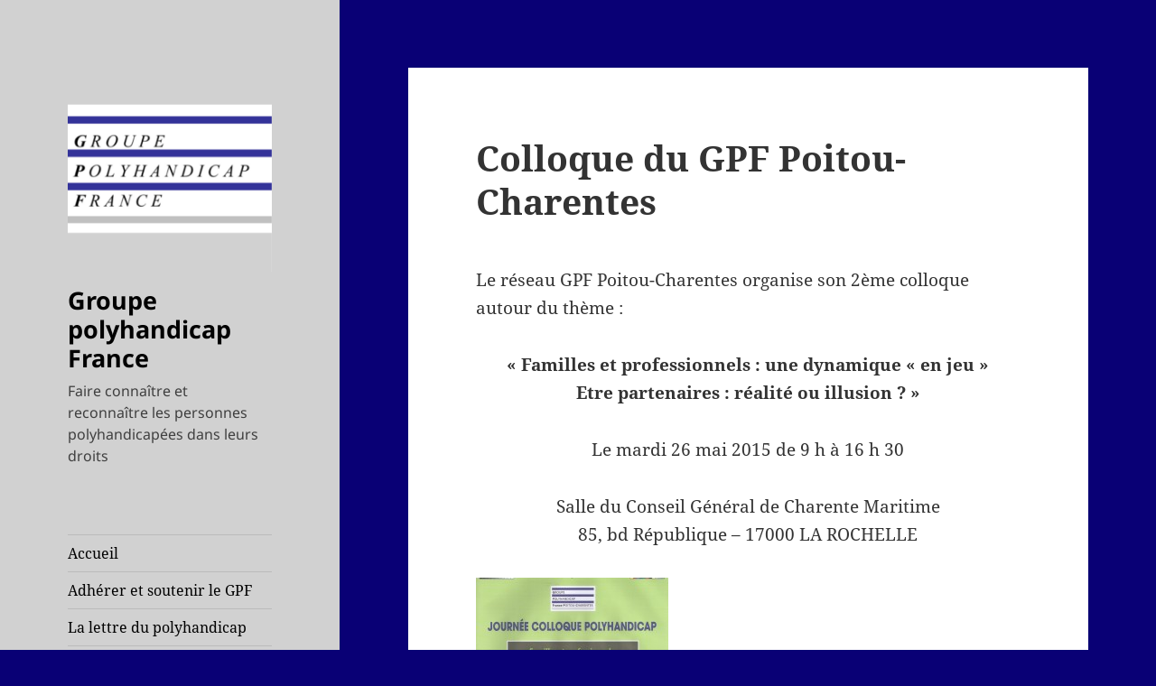

--- FILE ---
content_type: text/html; charset=UTF-8
request_url: https://gpf.asso.fr/2015/04/colloque-du-gpf-poitou-charentes/
body_size: 11006
content:
<!DOCTYPE html>
<html lang="fr-FR" class="no-js">
<head>
	<meta charset="UTF-8">
	<meta name="viewport" content="width=device-width, initial-scale=1.0">
	<link rel="profile" href="https://gmpg.org/xfn/11">
	<link rel="pingback" href="https://gpf.asso.fr/xmlrpc.php">
	<script>(function(html){html.className = html.className.replace(/\bno-js\b/,'js')})(document.documentElement);</script>
<title>Colloque du GPF Poitou-Charentes &#8211; Groupe polyhandicap France</title>
<meta name='robots' content='max-image-preview:large' />
<link rel="alternate" type="application/rss+xml" title="Groupe polyhandicap France &raquo; Flux" href="https://gpf.asso.fr/feed/" />
<link rel="alternate" type="application/rss+xml" title="Groupe polyhandicap France &raquo; Flux des commentaires" href="https://gpf.asso.fr/comments/feed/" />
<link rel="alternate" type="application/rss+xml" title="Groupe polyhandicap France &raquo; Colloque du GPF Poitou-Charentes Flux des commentaires" href="https://gpf.asso.fr/2015/04/colloque-du-gpf-poitou-charentes/feed/" />
<link rel="alternate" title="oEmbed (JSON)" type="application/json+oembed" href="https://gpf.asso.fr/wp-json/oembed/1.0/embed?url=https%3A%2F%2Fgpf.asso.fr%2F2015%2F04%2Fcolloque-du-gpf-poitou-charentes%2F" />
<link rel="alternate" title="oEmbed (XML)" type="text/xml+oembed" href="https://gpf.asso.fr/wp-json/oembed/1.0/embed?url=https%3A%2F%2Fgpf.asso.fr%2F2015%2F04%2Fcolloque-du-gpf-poitou-charentes%2F&#038;format=xml" />
<style id='wp-img-auto-sizes-contain-inline-css'>
img:is([sizes=auto i],[sizes^="auto," i]){contain-intrinsic-size:3000px 1500px}
/*# sourceURL=wp-img-auto-sizes-contain-inline-css */
</style>
<style id='wp-emoji-styles-inline-css'>

	img.wp-smiley, img.emoji {
		display: inline !important;
		border: none !important;
		box-shadow: none !important;
		height: 1em !important;
		width: 1em !important;
		margin: 0 0.07em !important;
		vertical-align: -0.1em !important;
		background: none !important;
		padding: 0 !important;
	}
/*# sourceURL=wp-emoji-styles-inline-css */
</style>
<style id='wp-block-library-inline-css'>
:root{--wp-block-synced-color:#7a00df;--wp-block-synced-color--rgb:122,0,223;--wp-bound-block-color:var(--wp-block-synced-color);--wp-editor-canvas-background:#ddd;--wp-admin-theme-color:#007cba;--wp-admin-theme-color--rgb:0,124,186;--wp-admin-theme-color-darker-10:#006ba1;--wp-admin-theme-color-darker-10--rgb:0,107,160.5;--wp-admin-theme-color-darker-20:#005a87;--wp-admin-theme-color-darker-20--rgb:0,90,135;--wp-admin-border-width-focus:2px}@media (min-resolution:192dpi){:root{--wp-admin-border-width-focus:1.5px}}.wp-element-button{cursor:pointer}:root .has-very-light-gray-background-color{background-color:#eee}:root .has-very-dark-gray-background-color{background-color:#313131}:root .has-very-light-gray-color{color:#eee}:root .has-very-dark-gray-color{color:#313131}:root .has-vivid-green-cyan-to-vivid-cyan-blue-gradient-background{background:linear-gradient(135deg,#00d084,#0693e3)}:root .has-purple-crush-gradient-background{background:linear-gradient(135deg,#34e2e4,#4721fb 50%,#ab1dfe)}:root .has-hazy-dawn-gradient-background{background:linear-gradient(135deg,#faaca8,#dad0ec)}:root .has-subdued-olive-gradient-background{background:linear-gradient(135deg,#fafae1,#67a671)}:root .has-atomic-cream-gradient-background{background:linear-gradient(135deg,#fdd79a,#004a59)}:root .has-nightshade-gradient-background{background:linear-gradient(135deg,#330968,#31cdcf)}:root .has-midnight-gradient-background{background:linear-gradient(135deg,#020381,#2874fc)}:root{--wp--preset--font-size--normal:16px;--wp--preset--font-size--huge:42px}.has-regular-font-size{font-size:1em}.has-larger-font-size{font-size:2.625em}.has-normal-font-size{font-size:var(--wp--preset--font-size--normal)}.has-huge-font-size{font-size:var(--wp--preset--font-size--huge)}.has-text-align-center{text-align:center}.has-text-align-left{text-align:left}.has-text-align-right{text-align:right}.has-fit-text{white-space:nowrap!important}#end-resizable-editor-section{display:none}.aligncenter{clear:both}.items-justified-left{justify-content:flex-start}.items-justified-center{justify-content:center}.items-justified-right{justify-content:flex-end}.items-justified-space-between{justify-content:space-between}.screen-reader-text{border:0;clip-path:inset(50%);height:1px;margin:-1px;overflow:hidden;padding:0;position:absolute;width:1px;word-wrap:normal!important}.screen-reader-text:focus{background-color:#ddd;clip-path:none;color:#444;display:block;font-size:1em;height:auto;left:5px;line-height:normal;padding:15px 23px 14px;text-decoration:none;top:5px;width:auto;z-index:100000}html :where(.has-border-color){border-style:solid}html :where([style*=border-top-color]){border-top-style:solid}html :where([style*=border-right-color]){border-right-style:solid}html :where([style*=border-bottom-color]){border-bottom-style:solid}html :where([style*=border-left-color]){border-left-style:solid}html :where([style*=border-width]){border-style:solid}html :where([style*=border-top-width]){border-top-style:solid}html :where([style*=border-right-width]){border-right-style:solid}html :where([style*=border-bottom-width]){border-bottom-style:solid}html :where([style*=border-left-width]){border-left-style:solid}html :where(img[class*=wp-image-]){height:auto;max-width:100%}:where(figure){margin:0 0 1em}html :where(.is-position-sticky){--wp-admin--admin-bar--position-offset:var(--wp-admin--admin-bar--height,0px)}@media screen and (max-width:600px){html :where(.is-position-sticky){--wp-admin--admin-bar--position-offset:0px}}

/*# sourceURL=wp-block-library-inline-css */
</style><style id='global-styles-inline-css'>
:root{--wp--preset--aspect-ratio--square: 1;--wp--preset--aspect-ratio--4-3: 4/3;--wp--preset--aspect-ratio--3-4: 3/4;--wp--preset--aspect-ratio--3-2: 3/2;--wp--preset--aspect-ratio--2-3: 2/3;--wp--preset--aspect-ratio--16-9: 16/9;--wp--preset--aspect-ratio--9-16: 9/16;--wp--preset--color--black: #000000;--wp--preset--color--cyan-bluish-gray: #abb8c3;--wp--preset--color--white: #fff;--wp--preset--color--pale-pink: #f78da7;--wp--preset--color--vivid-red: #cf2e2e;--wp--preset--color--luminous-vivid-orange: #ff6900;--wp--preset--color--luminous-vivid-amber: #fcb900;--wp--preset--color--light-green-cyan: #7bdcb5;--wp--preset--color--vivid-green-cyan: #00d084;--wp--preset--color--pale-cyan-blue: #8ed1fc;--wp--preset--color--vivid-cyan-blue: #0693e3;--wp--preset--color--vivid-purple: #9b51e0;--wp--preset--color--dark-gray: #111;--wp--preset--color--light-gray: #f1f1f1;--wp--preset--color--yellow: #f4ca16;--wp--preset--color--dark-brown: #352712;--wp--preset--color--medium-pink: #e53b51;--wp--preset--color--light-pink: #ffe5d1;--wp--preset--color--dark-purple: #2e2256;--wp--preset--color--purple: #674970;--wp--preset--color--blue-gray: #22313f;--wp--preset--color--bright-blue: #55c3dc;--wp--preset--color--light-blue: #e9f2f9;--wp--preset--gradient--vivid-cyan-blue-to-vivid-purple: linear-gradient(135deg,rgb(6,147,227) 0%,rgb(155,81,224) 100%);--wp--preset--gradient--light-green-cyan-to-vivid-green-cyan: linear-gradient(135deg,rgb(122,220,180) 0%,rgb(0,208,130) 100%);--wp--preset--gradient--luminous-vivid-amber-to-luminous-vivid-orange: linear-gradient(135deg,rgb(252,185,0) 0%,rgb(255,105,0) 100%);--wp--preset--gradient--luminous-vivid-orange-to-vivid-red: linear-gradient(135deg,rgb(255,105,0) 0%,rgb(207,46,46) 100%);--wp--preset--gradient--very-light-gray-to-cyan-bluish-gray: linear-gradient(135deg,rgb(238,238,238) 0%,rgb(169,184,195) 100%);--wp--preset--gradient--cool-to-warm-spectrum: linear-gradient(135deg,rgb(74,234,220) 0%,rgb(151,120,209) 20%,rgb(207,42,186) 40%,rgb(238,44,130) 60%,rgb(251,105,98) 80%,rgb(254,248,76) 100%);--wp--preset--gradient--blush-light-purple: linear-gradient(135deg,rgb(255,206,236) 0%,rgb(152,150,240) 100%);--wp--preset--gradient--blush-bordeaux: linear-gradient(135deg,rgb(254,205,165) 0%,rgb(254,45,45) 50%,rgb(107,0,62) 100%);--wp--preset--gradient--luminous-dusk: linear-gradient(135deg,rgb(255,203,112) 0%,rgb(199,81,192) 50%,rgb(65,88,208) 100%);--wp--preset--gradient--pale-ocean: linear-gradient(135deg,rgb(255,245,203) 0%,rgb(182,227,212) 50%,rgb(51,167,181) 100%);--wp--preset--gradient--electric-grass: linear-gradient(135deg,rgb(202,248,128) 0%,rgb(113,206,126) 100%);--wp--preset--gradient--midnight: linear-gradient(135deg,rgb(2,3,129) 0%,rgb(40,116,252) 100%);--wp--preset--gradient--dark-gray-gradient-gradient: linear-gradient(90deg, rgba(17,17,17,1) 0%, rgba(42,42,42,1) 100%);--wp--preset--gradient--light-gray-gradient: linear-gradient(90deg, rgba(241,241,241,1) 0%, rgba(215,215,215,1) 100%);--wp--preset--gradient--white-gradient: linear-gradient(90deg, rgba(255,255,255,1) 0%, rgba(230,230,230,1) 100%);--wp--preset--gradient--yellow-gradient: linear-gradient(90deg, rgba(244,202,22,1) 0%, rgba(205,168,10,1) 100%);--wp--preset--gradient--dark-brown-gradient: linear-gradient(90deg, rgba(53,39,18,1) 0%, rgba(91,67,31,1) 100%);--wp--preset--gradient--medium-pink-gradient: linear-gradient(90deg, rgba(229,59,81,1) 0%, rgba(209,28,51,1) 100%);--wp--preset--gradient--light-pink-gradient: linear-gradient(90deg, rgba(255,229,209,1) 0%, rgba(255,200,158,1) 100%);--wp--preset--gradient--dark-purple-gradient: linear-gradient(90deg, rgba(46,34,86,1) 0%, rgba(66,48,123,1) 100%);--wp--preset--gradient--purple-gradient: linear-gradient(90deg, rgba(103,73,112,1) 0%, rgba(131,93,143,1) 100%);--wp--preset--gradient--blue-gray-gradient: linear-gradient(90deg, rgba(34,49,63,1) 0%, rgba(52,75,96,1) 100%);--wp--preset--gradient--bright-blue-gradient: linear-gradient(90deg, rgba(85,195,220,1) 0%, rgba(43,180,211,1) 100%);--wp--preset--gradient--light-blue-gradient: linear-gradient(90deg, rgba(233,242,249,1) 0%, rgba(193,218,238,1) 100%);--wp--preset--font-size--small: 13px;--wp--preset--font-size--medium: 20px;--wp--preset--font-size--large: 36px;--wp--preset--font-size--x-large: 42px;--wp--preset--spacing--20: 0.44rem;--wp--preset--spacing--30: 0.67rem;--wp--preset--spacing--40: 1rem;--wp--preset--spacing--50: 1.5rem;--wp--preset--spacing--60: 2.25rem;--wp--preset--spacing--70: 3.38rem;--wp--preset--spacing--80: 5.06rem;--wp--preset--shadow--natural: 6px 6px 9px rgba(0, 0, 0, 0.2);--wp--preset--shadow--deep: 12px 12px 50px rgba(0, 0, 0, 0.4);--wp--preset--shadow--sharp: 6px 6px 0px rgba(0, 0, 0, 0.2);--wp--preset--shadow--outlined: 6px 6px 0px -3px rgb(255, 255, 255), 6px 6px rgb(0, 0, 0);--wp--preset--shadow--crisp: 6px 6px 0px rgb(0, 0, 0);}:where(.is-layout-flex){gap: 0.5em;}:where(.is-layout-grid){gap: 0.5em;}body .is-layout-flex{display: flex;}.is-layout-flex{flex-wrap: wrap;align-items: center;}.is-layout-flex > :is(*, div){margin: 0;}body .is-layout-grid{display: grid;}.is-layout-grid > :is(*, div){margin: 0;}:where(.wp-block-columns.is-layout-flex){gap: 2em;}:where(.wp-block-columns.is-layout-grid){gap: 2em;}:where(.wp-block-post-template.is-layout-flex){gap: 1.25em;}:where(.wp-block-post-template.is-layout-grid){gap: 1.25em;}.has-black-color{color: var(--wp--preset--color--black) !important;}.has-cyan-bluish-gray-color{color: var(--wp--preset--color--cyan-bluish-gray) !important;}.has-white-color{color: var(--wp--preset--color--white) !important;}.has-pale-pink-color{color: var(--wp--preset--color--pale-pink) !important;}.has-vivid-red-color{color: var(--wp--preset--color--vivid-red) !important;}.has-luminous-vivid-orange-color{color: var(--wp--preset--color--luminous-vivid-orange) !important;}.has-luminous-vivid-amber-color{color: var(--wp--preset--color--luminous-vivid-amber) !important;}.has-light-green-cyan-color{color: var(--wp--preset--color--light-green-cyan) !important;}.has-vivid-green-cyan-color{color: var(--wp--preset--color--vivid-green-cyan) !important;}.has-pale-cyan-blue-color{color: var(--wp--preset--color--pale-cyan-blue) !important;}.has-vivid-cyan-blue-color{color: var(--wp--preset--color--vivid-cyan-blue) !important;}.has-vivid-purple-color{color: var(--wp--preset--color--vivid-purple) !important;}.has-black-background-color{background-color: var(--wp--preset--color--black) !important;}.has-cyan-bluish-gray-background-color{background-color: var(--wp--preset--color--cyan-bluish-gray) !important;}.has-white-background-color{background-color: var(--wp--preset--color--white) !important;}.has-pale-pink-background-color{background-color: var(--wp--preset--color--pale-pink) !important;}.has-vivid-red-background-color{background-color: var(--wp--preset--color--vivid-red) !important;}.has-luminous-vivid-orange-background-color{background-color: var(--wp--preset--color--luminous-vivid-orange) !important;}.has-luminous-vivid-amber-background-color{background-color: var(--wp--preset--color--luminous-vivid-amber) !important;}.has-light-green-cyan-background-color{background-color: var(--wp--preset--color--light-green-cyan) !important;}.has-vivid-green-cyan-background-color{background-color: var(--wp--preset--color--vivid-green-cyan) !important;}.has-pale-cyan-blue-background-color{background-color: var(--wp--preset--color--pale-cyan-blue) !important;}.has-vivid-cyan-blue-background-color{background-color: var(--wp--preset--color--vivid-cyan-blue) !important;}.has-vivid-purple-background-color{background-color: var(--wp--preset--color--vivid-purple) !important;}.has-black-border-color{border-color: var(--wp--preset--color--black) !important;}.has-cyan-bluish-gray-border-color{border-color: var(--wp--preset--color--cyan-bluish-gray) !important;}.has-white-border-color{border-color: var(--wp--preset--color--white) !important;}.has-pale-pink-border-color{border-color: var(--wp--preset--color--pale-pink) !important;}.has-vivid-red-border-color{border-color: var(--wp--preset--color--vivid-red) !important;}.has-luminous-vivid-orange-border-color{border-color: var(--wp--preset--color--luminous-vivid-orange) !important;}.has-luminous-vivid-amber-border-color{border-color: var(--wp--preset--color--luminous-vivid-amber) !important;}.has-light-green-cyan-border-color{border-color: var(--wp--preset--color--light-green-cyan) !important;}.has-vivid-green-cyan-border-color{border-color: var(--wp--preset--color--vivid-green-cyan) !important;}.has-pale-cyan-blue-border-color{border-color: var(--wp--preset--color--pale-cyan-blue) !important;}.has-vivid-cyan-blue-border-color{border-color: var(--wp--preset--color--vivid-cyan-blue) !important;}.has-vivid-purple-border-color{border-color: var(--wp--preset--color--vivid-purple) !important;}.has-vivid-cyan-blue-to-vivid-purple-gradient-background{background: var(--wp--preset--gradient--vivid-cyan-blue-to-vivid-purple) !important;}.has-light-green-cyan-to-vivid-green-cyan-gradient-background{background: var(--wp--preset--gradient--light-green-cyan-to-vivid-green-cyan) !important;}.has-luminous-vivid-amber-to-luminous-vivid-orange-gradient-background{background: var(--wp--preset--gradient--luminous-vivid-amber-to-luminous-vivid-orange) !important;}.has-luminous-vivid-orange-to-vivid-red-gradient-background{background: var(--wp--preset--gradient--luminous-vivid-orange-to-vivid-red) !important;}.has-very-light-gray-to-cyan-bluish-gray-gradient-background{background: var(--wp--preset--gradient--very-light-gray-to-cyan-bluish-gray) !important;}.has-cool-to-warm-spectrum-gradient-background{background: var(--wp--preset--gradient--cool-to-warm-spectrum) !important;}.has-blush-light-purple-gradient-background{background: var(--wp--preset--gradient--blush-light-purple) !important;}.has-blush-bordeaux-gradient-background{background: var(--wp--preset--gradient--blush-bordeaux) !important;}.has-luminous-dusk-gradient-background{background: var(--wp--preset--gradient--luminous-dusk) !important;}.has-pale-ocean-gradient-background{background: var(--wp--preset--gradient--pale-ocean) !important;}.has-electric-grass-gradient-background{background: var(--wp--preset--gradient--electric-grass) !important;}.has-midnight-gradient-background{background: var(--wp--preset--gradient--midnight) !important;}.has-small-font-size{font-size: var(--wp--preset--font-size--small) !important;}.has-medium-font-size{font-size: var(--wp--preset--font-size--medium) !important;}.has-large-font-size{font-size: var(--wp--preset--font-size--large) !important;}.has-x-large-font-size{font-size: var(--wp--preset--font-size--x-large) !important;}
/*# sourceURL=global-styles-inline-css */
</style>

<style id='classic-theme-styles-inline-css'>
/*! This file is auto-generated */
.wp-block-button__link{color:#fff;background-color:#32373c;border-radius:9999px;box-shadow:none;text-decoration:none;padding:calc(.667em + 2px) calc(1.333em + 2px);font-size:1.125em}.wp-block-file__button{background:#32373c;color:#fff;text-decoration:none}
/*# sourceURL=/wp-includes/css/classic-themes.min.css */
</style>
<link rel='stylesheet' id='twentyfifteen-fonts-css' href='https://gpf.asso.fr/wp-content/themes/twentyfifteen/assets/fonts/noto-sans-plus-noto-serif-plus-inconsolata.css?ver=20230328' media='all' />
<link rel='stylesheet' id='genericons-css' href='https://gpf.asso.fr/wp-content/themes/twentyfifteen/genericons/genericons.css?ver=20201026' media='all' />
<link rel='stylesheet' id='twentyfifteen-style-css' href='https://gpf.asso.fr/wp-content/themes/twentyfifteen/style.css?ver=20241112' media='all' />
<style id='twentyfifteen-style-inline-css'>

		/* Custom Header Background Color */
		body:before,
		.site-header {
			background-color: #d1d1d1;
		}

		@media screen and (min-width: 59.6875em) {
			.site-header,
			.secondary {
				background-color: transparent;
			}

			.widget button,
			.widget input[type="button"],
			.widget input[type="reset"],
			.widget input[type="submit"],
			.widget_calendar tbody a,
			.widget_calendar tbody a:hover,
			.widget_calendar tbody a:focus {
				color: #d1d1d1;
			}
		}
	

		/* Custom Sidebar Text Color */
		.site-title a,
		.site-description,
		.secondary-toggle:before {
			color: #000000;
		}

		.site-title a:hover,
		.site-title a:focus {
			color: rgba( 0, 0, 0, 0.7);
		}

		.secondary-toggle {
			border-color: rgba( 0, 0, 0, 0.1);
		}

		.secondary-toggle:hover,
		.secondary-toggle:focus {
			border-color: rgba( 0, 0, 0, 0.3);
		}

		.site-title a {
			outline-color: rgba( 0, 0, 0, 0.3);
		}

		@media screen and (min-width: 59.6875em) {
			.secondary a,
			.dropdown-toggle:after,
			.widget-title,
			.widget blockquote cite,
			.widget blockquote small {
				color: #000000;
			}

			.widget button,
			.widget input[type="button"],
			.widget input[type="reset"],
			.widget input[type="submit"],
			.widget_calendar tbody a {
				background-color: #000000;
			}

			.textwidget a {
				border-color: #000000;
			}

			.secondary a:hover,
			.secondary a:focus,
			.main-navigation .menu-item-description,
			.widget,
			.widget blockquote,
			.widget .wp-caption-text,
			.widget .gallery-caption {
				color: rgba( 0, 0, 0, 0.7);
			}

			.widget button:hover,
			.widget button:focus,
			.widget input[type="button"]:hover,
			.widget input[type="button"]:focus,
			.widget input[type="reset"]:hover,
			.widget input[type="reset"]:focus,
			.widget input[type="submit"]:hover,
			.widget input[type="submit"]:focus,
			.widget_calendar tbody a:hover,
			.widget_calendar tbody a:focus {
				background-color: rgba( 0, 0, 0, 0.7);
			}

			.widget blockquote {
				border-color: rgba( 0, 0, 0, 0.7);
			}

			.main-navigation ul,
			.main-navigation li,
			.secondary-toggle,
			.widget input,
			.widget textarea,
			.widget table,
			.widget th,
			.widget td,
			.widget pre,
			.widget li,
			.widget_categories .children,
			.widget_nav_menu .sub-menu,
			.widget_pages .children,
			.widget abbr[title] {
				border-color: rgba( 0, 0, 0, 0.1);
			}

			.dropdown-toggle:hover,
			.dropdown-toggle:focus,
			.widget hr {
				background-color: rgba( 0, 0, 0, 0.1);
			}

			.widget input:focus,
			.widget textarea:focus {
				border-color: rgba( 0, 0, 0, 0.3);
			}

			.sidebar a:focus,
			.dropdown-toggle:focus {
				outline-color: rgba( 0, 0, 0, 0.3);
			}
		}
	
/*# sourceURL=twentyfifteen-style-inline-css */
</style>
<link rel='stylesheet' id='twentyfifteen-block-style-css' href='https://gpf.asso.fr/wp-content/themes/twentyfifteen/css/blocks.css?ver=20240715' media='all' />
<script src="https://gpf.asso.fr/wp-includes/js/jquery/jquery.min.js?ver=3.7.1" id="jquery-core-js"></script>
<script src="https://gpf.asso.fr/wp-includes/js/jquery/jquery-migrate.min.js?ver=3.4.1" id="jquery-migrate-js"></script>
<script id="twentyfifteen-script-js-extra">
var screenReaderText = {"expand":"\u003Cspan class=\"screen-reader-text\"\u003Eouvrir le sous-menu\u003C/span\u003E","collapse":"\u003Cspan class=\"screen-reader-text\"\u003Efermer le sous-menu\u003C/span\u003E"};
//# sourceURL=twentyfifteen-script-js-extra
</script>
<script src="https://gpf.asso.fr/wp-content/themes/twentyfifteen/js/functions.js?ver=20221101" id="twentyfifteen-script-js" defer data-wp-strategy="defer"></script>
<link rel="https://api.w.org/" href="https://gpf.asso.fr/wp-json/" /><link rel="alternate" title="JSON" type="application/json" href="https://gpf.asso.fr/wp-json/wp/v2/posts/1164" /><link rel="EditURI" type="application/rsd+xml" title="RSD" href="https://gpf.asso.fr/xmlrpc.php?rsd" />
<meta name="generator" content="WordPress 6.9" />
<link rel="canonical" href="https://gpf.asso.fr/2015/04/colloque-du-gpf-poitou-charentes/" />
<link rel='shortlink' href='https://gpf.asso.fr/?p=1164' />
<style id="custom-background-css">
body.custom-background { background-color: #090075; }
</style>
	<link rel="icon" href="https://gpf.asso.fr/wp-content/uploads/2022/12/cropped-logo-site-1-32x32.png" sizes="32x32" />
<link rel="icon" href="https://gpf.asso.fr/wp-content/uploads/2022/12/cropped-logo-site-1-192x192.png" sizes="192x192" />
<link rel="apple-touch-icon" href="https://gpf.asso.fr/wp-content/uploads/2022/12/cropped-logo-site-1-180x180.png" />
<meta name="msapplication-TileImage" content="https://gpf.asso.fr/wp-content/uploads/2022/12/cropped-logo-site-1-270x270.png" />
</head>

<body class="wp-singular post-template-default single single-post postid-1164 single-format-standard custom-background wp-custom-logo wp-embed-responsive wp-theme-twentyfifteen">
<div id="page" class="hfeed site">
	<a class="skip-link screen-reader-text" href="#content">
		Aller au contenu	</a>

	<div id="sidebar" class="sidebar">
		<header id="masthead" class="site-header">
			<div class="site-branding">
				<a href="https://gpf.asso.fr/" class="custom-logo-link" rel="home"><img width="248" height="248" src="https://gpf.asso.fr/wp-content/uploads/2022/12/cropped-My-project-3-1.png" class="custom-logo" alt="Groupe polyhandicap France" decoding="async" fetchpriority="high" srcset="https://gpf.asso.fr/wp-content/uploads/2022/12/cropped-My-project-3-1.png 248w, https://gpf.asso.fr/wp-content/uploads/2022/12/cropped-My-project-3-1-150x150.png 150w" sizes="(max-width: 248px) 100vw, 248px" /></a>						<p class="site-title"><a href="https://gpf.asso.fr/" rel="home">Groupe polyhandicap France</a></p>
												<p class="site-description">Faire connaître et reconnaître les personnes polyhandicapées dans leurs droits</p>
										<button class="secondary-toggle">Menu et widgets</button>
			</div><!-- .site-branding -->
		</header><!-- .site-header -->

			<div id="secondary" class="secondary">

					<nav id="site-navigation" class="main-navigation">
				<div class="menu-menu-principal-container"><ul id="menu-menu-principal" class="nav-menu"><li id="menu-item-415" class="menu-item menu-item-type-custom menu-item-object-custom menu-item-home menu-item-415"><a href="http://gpf.asso.fr">Accueil</a></li>
<li id="menu-item-3462" class="menu-item menu-item-type-post_type menu-item-object-page menu-item-3462"><a href="https://gpf.asso.fr/adherer-et-soutenir-le-gpf/">Adhérer et soutenir le GPF</a></li>
<li id="menu-item-3486" class="menu-item menu-item-type-taxonomy menu-item-object-category menu-item-3486"><a href="https://gpf.asso.fr/category/la-lettre-du-polyhandicap/">La lettre du polyhandicap</a></li>
<li id="menu-item-464" class="menu-item menu-item-type-post_type menu-item-object-page menu-item-has-children menu-item-464"><a href="https://gpf.asso.fr/le-gpf/">Le GPF</a>
<ul class="sub-menu">
	<li id="menu-item-474" class="menu-item menu-item-type-post_type menu-item-object-page menu-item-474"><a href="https://gpf.asso.fr/le-gpf/qui-sommes-nou/">Qui sommes-nous ?</a></li>
	<li id="menu-item-473" class="menu-item menu-item-type-post_type menu-item-object-page menu-item-473"><a href="https://gpf.asso.fr/le-gpf/definition-du-polyhandicap/">Définition du Polyhandicap</a></li>
	<li id="menu-item-472" class="menu-item menu-item-type-post_type menu-item-object-page menu-item-472"><a href="https://gpf.asso.fr/le-gpf/le-conseil-dadministration/">Le Conseil d’Administration</a></li>
	<li id="menu-item-3523" class="menu-item menu-item-type-taxonomy menu-item-object-category menu-item-3523"><a href="https://gpf.asso.fr/category/projet-associatif-2020-2025/">Projet associatif 2020-2025</a></li>
	<li id="menu-item-471" class="menu-item menu-item-type-post_type menu-item-object-page menu-item-471"><a href="https://gpf.asso.fr/le-gpf/charte-du-gpf/">Charte du GPF</a></li>
	<li id="menu-item-468" class="menu-item menu-item-type-post_type menu-item-object-page menu-item-468"><a href="https://gpf.asso.fr/le-gpf/les-exigenges-du-gpf/">Les exigences du GPF</a></li>
	<li id="menu-item-469" class="menu-item menu-item-type-post_type menu-item-object-page menu-item-469"><a href="https://gpf.asso.fr/le-gpf/les-attentes-du-gpf/">Les attentes du GPF</a></li>
	<li id="menu-item-470" class="menu-item menu-item-type-post_type menu-item-object-page menu-item-470"><a href="https://gpf.asso.fr/le-gpf/statuts-du-gpf/">Statuts du GPF</a></li>
	<li id="menu-item-3491" class="menu-item menu-item-type-taxonomy menu-item-object-category menu-item-3491"><a href="https://gpf.asso.fr/category/rapports-dactivite/">Rapports d&rsquo;activité</a></li>
</ul>
</li>
<li id="menu-item-475" class="menu-item menu-item-type-post_type menu-item-object-page menu-item-has-children menu-item-475"><a href="https://gpf.asso.fr/delegations-regionales-3/">Délégations régionales</a>
<ul class="sub-menu">
	<li id="menu-item-461" class="menu-item menu-item-type-post_type menu-item-object-page menu-item-461"><a href="https://gpf.asso.fr/delegations-regionales-3/gpf-sud-ouest/">GPF Sud-Ouest</a></li>
	<li id="menu-item-477" class="menu-item menu-item-type-post_type menu-item-object-page menu-item-477"><a href="https://gpf.asso.fr/delegations-regionales-3/gpf-bretagne/">GPF Bretagne</a></li>
	<li id="menu-item-478" class="menu-item menu-item-type-post_type menu-item-object-page menu-item-478"><a href="https://gpf.asso.fr/delegations-regionales-3/collectif-polyhandicap-lorraine/">Collectif Polyhandicap Lorraine</a></li>
	<li id="menu-item-460" class="menu-item menu-item-type-post_type menu-item-object-page menu-item-460"><a href="https://gpf.asso.fr/delegations-regionales-3/gpf-poitou-charentes/">GPF Poitou-Charentes</a></li>
	<li id="menu-item-763" class="menu-item menu-item-type-post_type menu-item-object-page menu-item-763"><a href="https://gpf.asso.fr/delegations-regionales-3/paca/">PACA</a></li>
	<li id="menu-item-762" class="menu-item menu-item-type-post_type menu-item-object-page menu-item-762"><a href="https://gpf.asso.fr/delegations-regionales-3/limousin/">Limousin</a></li>
	<li id="menu-item-476" class="menu-item menu-item-type-post_type menu-item-object-page menu-item-476"><a href="https://gpf.asso.fr/delegations-regionales-3/nouvelle-caledonie/">Nouvelle-Calédonie</a></li>
	<li id="menu-item-1320" class="menu-item menu-item-type-post_type menu-item-object-page menu-item-1320"><a href="https://gpf.asso.fr/delegations-regionales-3/gpf-midi-pyrenees/">GPF Midi-Pyrenees</a></li>
</ul>
</li>
<li id="menu-item-3482" class="menu-item menu-item-type-taxonomy menu-item-object-category current-post-ancestor current-menu-parent current-post-parent menu-item-has-children menu-item-3482"><a href="https://gpf.asso.fr/category/actions-du-gpf/">Actions du GPF</a>
<ul class="sub-menu">
	<li id="menu-item-3488" class="menu-item menu-item-type-taxonomy menu-item-object-category menu-item-3488"><a href="https://gpf.asso.fr/category/colloque-annuel/">Colloque annuel</a></li>
	<li id="menu-item-3521" class="menu-item menu-item-type-taxonomy menu-item-object-category menu-item-3521"><a href="https://gpf.asso.fr/category/communiques-documents/">Communiqués &amp; documents</a></li>
	<li id="menu-item-3487" class="menu-item menu-item-type-taxonomy menu-item-object-category menu-item-3487"><a href="https://gpf.asso.fr/category/livres/">Livres</a></li>
	<li id="menu-item-3490" class="menu-item menu-item-type-taxonomy menu-item-object-category menu-item-3490"><a href="https://gpf.asso.fr/category/liens-utiles/">Liens utiles</a></li>
</ul>
</li>
<li id="menu-item-463" class="menu-item menu-item-type-post_type menu-item-object-page menu-item-463"><a href="https://gpf.asso.fr/nous-contacter/">Nous contacter</a></li>
</ul></div>			</nav><!-- .main-navigation -->
		
		
					<div id="widget-area" class="widget-area" role="complementary">
				
		<aside id="recent-posts-2" class="widget widget_recent_entries">
		<h2 class="widget-title">Articles récents</h2><nav aria-label="Articles récents">
		<ul>
											<li>
					<a href="https://gpf.asso.fr/2026/01/adherer-au-gpf-pour-2026/">Adhérer au GPF pour 2026</a>
									</li>
											<li>
					<a href="https://gpf.asso.fr/2025/11/rencontres-thematiques-les-fondamentaux-de-laccompagnement/">Rencontres Thématiques</a>
									</li>
											<li>
					<a href="https://gpf.asso.fr/2025/09/colloque-gpf-poitou-charentes-2/">Colloque GPF Poitou-Charentes</a>
									</li>
											<li>
					<a href="https://gpf.asso.fr/2025/06/colloque-annuel-les-23-et-24-juin-2025-polyhandicap-et-apprentissages-2/">Colloque annuel les 23 et 24 juin 2025 : Polyhandicap et apprentissages</a>
									</li>
											<li>
					<a href="https://gpf.asso.fr/2025/06/rapport-annuel-2024/">Rapport annuel 2024</a>
									</li>
					</ul>

		</nav></aside><aside id="search-3" class="widget widget_search"><form role="search" method="get" class="search-form" action="https://gpf.asso.fr/">
				<label>
					<span class="screen-reader-text">Rechercher :</span>
					<input type="search" class="search-field" placeholder="Rechercher…" value="" name="s" />
				</label>
				<input type="submit" class="search-submit screen-reader-text" value="Rechercher" />
			</form></aside><aside id="text-3" class="widget widget_text"><h2 class="widget-title">Twitter</h2>			<div class="textwidget"><a class="twitter-timeline" href="https://twitter.com/GPFpolyhandicap" data-widget-id="456523607716282369">Tweets de @GPFpolyhandicap</a>
<script>!function(d,s,id){var js,fjs=d.getElementsByTagName(s)[0],p=/^http:/.test(d.location)?'http':'https';if(!d.getElementById(id)){js=d.createElement(s);js.id=id;js.src=p+"://platform.twitter.com/widgets.js";fjs.parentNode.insertBefore(js,fjs);}}(document,"script","twitter-wjs");</script></div>
		</aside><aside id="archives-2" class="widget widget_archive"><h2 class="widget-title">Archives</h2><nav aria-label="Archives">
			<ul>
					<li><a href='https://gpf.asso.fr/2026/01/'>janvier 2026</a></li>
	<li><a href='https://gpf.asso.fr/2025/11/'>novembre 2025</a></li>
	<li><a href='https://gpf.asso.fr/2025/09/'>septembre 2025</a></li>
	<li><a href='https://gpf.asso.fr/2025/06/'>juin 2025</a></li>
	<li><a href='https://gpf.asso.fr/2025/04/'>avril 2025</a></li>
	<li><a href='https://gpf.asso.fr/2025/02/'>février 2025</a></li>
	<li><a href='https://gpf.asso.fr/2024/11/'>novembre 2024</a></li>
	<li><a href='https://gpf.asso.fr/2024/07/'>juillet 2024</a></li>
	<li><a href='https://gpf.asso.fr/2024/04/'>avril 2024</a></li>
	<li><a href='https://gpf.asso.fr/2024/03/'>mars 2024</a></li>
	<li><a href='https://gpf.asso.fr/2024/02/'>février 2024</a></li>
	<li><a href='https://gpf.asso.fr/2023/12/'>décembre 2023</a></li>
	<li><a href='https://gpf.asso.fr/2023/11/'>novembre 2023</a></li>
	<li><a href='https://gpf.asso.fr/2023/10/'>octobre 2023</a></li>
	<li><a href='https://gpf.asso.fr/2023/07/'>juillet 2023</a></li>
	<li><a href='https://gpf.asso.fr/2023/04/'>avril 2023</a></li>
	<li><a href='https://gpf.asso.fr/2023/02/'>février 2023</a></li>
	<li><a href='https://gpf.asso.fr/2022/11/'>novembre 2022</a></li>
	<li><a href='https://gpf.asso.fr/2022/10/'>octobre 2022</a></li>
	<li><a href='https://gpf.asso.fr/2022/09/'>septembre 2022</a></li>
	<li><a href='https://gpf.asso.fr/2022/08/'>août 2022</a></li>
	<li><a href='https://gpf.asso.fr/2022/07/'>juillet 2022</a></li>
	<li><a href='https://gpf.asso.fr/2022/05/'>mai 2022</a></li>
	<li><a href='https://gpf.asso.fr/2022/04/'>avril 2022</a></li>
	<li><a href='https://gpf.asso.fr/2022/03/'>mars 2022</a></li>
	<li><a href='https://gpf.asso.fr/2022/02/'>février 2022</a></li>
	<li><a href='https://gpf.asso.fr/2022/01/'>janvier 2022</a></li>
	<li><a href='https://gpf.asso.fr/2021/12/'>décembre 2021</a></li>
	<li><a href='https://gpf.asso.fr/2021/11/'>novembre 2021</a></li>
	<li><a href='https://gpf.asso.fr/2021/10/'>octobre 2021</a></li>
	<li><a href='https://gpf.asso.fr/2021/09/'>septembre 2021</a></li>
	<li><a href='https://gpf.asso.fr/2021/07/'>juillet 2021</a></li>
	<li><a href='https://gpf.asso.fr/2021/06/'>juin 2021</a></li>
	<li><a href='https://gpf.asso.fr/2021/05/'>mai 2021</a></li>
	<li><a href='https://gpf.asso.fr/2021/03/'>mars 2021</a></li>
	<li><a href='https://gpf.asso.fr/2021/02/'>février 2021</a></li>
	<li><a href='https://gpf.asso.fr/2021/01/'>janvier 2021</a></li>
	<li><a href='https://gpf.asso.fr/2020/12/'>décembre 2020</a></li>
	<li><a href='https://gpf.asso.fr/2020/11/'>novembre 2020</a></li>
	<li><a href='https://gpf.asso.fr/2020/10/'>octobre 2020</a></li>
	<li><a href='https://gpf.asso.fr/2020/09/'>septembre 2020</a></li>
	<li><a href='https://gpf.asso.fr/2020/07/'>juillet 2020</a></li>
	<li><a href='https://gpf.asso.fr/2020/06/'>juin 2020</a></li>
	<li><a href='https://gpf.asso.fr/2020/04/'>avril 2020</a></li>
	<li><a href='https://gpf.asso.fr/2020/03/'>mars 2020</a></li>
	<li><a href='https://gpf.asso.fr/2020/02/'>février 2020</a></li>
	<li><a href='https://gpf.asso.fr/2020/01/'>janvier 2020</a></li>
	<li><a href='https://gpf.asso.fr/2019/12/'>décembre 2019</a></li>
	<li><a href='https://gpf.asso.fr/2019/11/'>novembre 2019</a></li>
	<li><a href='https://gpf.asso.fr/2019/10/'>octobre 2019</a></li>
	<li><a href='https://gpf.asso.fr/2019/09/'>septembre 2019</a></li>
	<li><a href='https://gpf.asso.fr/2019/07/'>juillet 2019</a></li>
	<li><a href='https://gpf.asso.fr/2019/06/'>juin 2019</a></li>
	<li><a href='https://gpf.asso.fr/2019/05/'>mai 2019</a></li>
	<li><a href='https://gpf.asso.fr/2019/04/'>avril 2019</a></li>
	<li><a href='https://gpf.asso.fr/2019/03/'>mars 2019</a></li>
	<li><a href='https://gpf.asso.fr/2019/02/'>février 2019</a></li>
	<li><a href='https://gpf.asso.fr/2019/01/'>janvier 2019</a></li>
	<li><a href='https://gpf.asso.fr/2018/12/'>décembre 2018</a></li>
	<li><a href='https://gpf.asso.fr/2018/11/'>novembre 2018</a></li>
	<li><a href='https://gpf.asso.fr/2018/10/'>octobre 2018</a></li>
	<li><a href='https://gpf.asso.fr/2018/09/'>septembre 2018</a></li>
	<li><a href='https://gpf.asso.fr/2018/06/'>juin 2018</a></li>
	<li><a href='https://gpf.asso.fr/2018/05/'>mai 2018</a></li>
	<li><a href='https://gpf.asso.fr/2018/04/'>avril 2018</a></li>
	<li><a href='https://gpf.asso.fr/2018/03/'>mars 2018</a></li>
	<li><a href='https://gpf.asso.fr/2018/02/'>février 2018</a></li>
	<li><a href='https://gpf.asso.fr/2018/01/'>janvier 2018</a></li>
	<li><a href='https://gpf.asso.fr/2017/12/'>décembre 2017</a></li>
	<li><a href='https://gpf.asso.fr/2017/11/'>novembre 2017</a></li>
	<li><a href='https://gpf.asso.fr/2017/10/'>octobre 2017</a></li>
	<li><a href='https://gpf.asso.fr/2017/09/'>septembre 2017</a></li>
	<li><a href='https://gpf.asso.fr/2017/07/'>juillet 2017</a></li>
	<li><a href='https://gpf.asso.fr/2017/06/'>juin 2017</a></li>
	<li><a href='https://gpf.asso.fr/2017/05/'>mai 2017</a></li>
	<li><a href='https://gpf.asso.fr/2017/04/'>avril 2017</a></li>
	<li><a href='https://gpf.asso.fr/2017/03/'>mars 2017</a></li>
	<li><a href='https://gpf.asso.fr/2017/02/'>février 2017</a></li>
	<li><a href='https://gpf.asso.fr/2017/01/'>janvier 2017</a></li>
	<li><a href='https://gpf.asso.fr/2016/12/'>décembre 2016</a></li>
	<li><a href='https://gpf.asso.fr/2016/11/'>novembre 2016</a></li>
	<li><a href='https://gpf.asso.fr/2016/10/'>octobre 2016</a></li>
	<li><a href='https://gpf.asso.fr/2016/09/'>septembre 2016</a></li>
	<li><a href='https://gpf.asso.fr/2016/06/'>juin 2016</a></li>
	<li><a href='https://gpf.asso.fr/2016/05/'>mai 2016</a></li>
	<li><a href='https://gpf.asso.fr/2016/04/'>avril 2016</a></li>
	<li><a href='https://gpf.asso.fr/2016/03/'>mars 2016</a></li>
	<li><a href='https://gpf.asso.fr/2016/02/'>février 2016</a></li>
	<li><a href='https://gpf.asso.fr/2016/01/'>janvier 2016</a></li>
	<li><a href='https://gpf.asso.fr/2015/12/'>décembre 2015</a></li>
	<li><a href='https://gpf.asso.fr/2015/10/'>octobre 2015</a></li>
	<li><a href='https://gpf.asso.fr/2015/09/'>septembre 2015</a></li>
	<li><a href='https://gpf.asso.fr/2015/06/'>juin 2015</a></li>
	<li><a href='https://gpf.asso.fr/2015/05/'>mai 2015</a></li>
	<li><a href='https://gpf.asso.fr/2015/04/'>avril 2015</a></li>
	<li><a href='https://gpf.asso.fr/2015/03/'>mars 2015</a></li>
	<li><a href='https://gpf.asso.fr/2015/02/'>février 2015</a></li>
	<li><a href='https://gpf.asso.fr/2015/01/'>janvier 2015</a></li>
	<li><a href='https://gpf.asso.fr/2014/12/'>décembre 2014</a></li>
	<li><a href='https://gpf.asso.fr/2014/11/'>novembre 2014</a></li>
	<li><a href='https://gpf.asso.fr/2014/10/'>octobre 2014</a></li>
	<li><a href='https://gpf.asso.fr/2014/09/'>septembre 2014</a></li>
	<li><a href='https://gpf.asso.fr/2014/07/'>juillet 2014</a></li>
	<li><a href='https://gpf.asso.fr/2014/06/'>juin 2014</a></li>
	<li><a href='https://gpf.asso.fr/2014/05/'>mai 2014</a></li>
	<li><a href='https://gpf.asso.fr/2014/04/'>avril 2014</a></li>
	<li><a href='https://gpf.asso.fr/2014/03/'>mars 2014</a></li>
	<li><a href='https://gpf.asso.fr/2014/02/'>février 2014</a></li>
	<li><a href='https://gpf.asso.fr/2014/01/'>janvier 2014</a></li>
	<li><a href='https://gpf.asso.fr/2013/12/'>décembre 2013</a></li>
	<li><a href='https://gpf.asso.fr/2013/11/'>novembre 2013</a></li>
	<li><a href='https://gpf.asso.fr/2013/09/'>septembre 2013</a></li>
	<li><a href='https://gpf.asso.fr/2013/01/'>janvier 2013</a></li>
	<li><a href='https://gpf.asso.fr/2006/02/'>février 2006</a></li>
			</ul>

			</nav></aside><aside id="categories-2" class="widget widget_categories"><h2 class="widget-title">Catégories</h2><nav aria-label="Catégories">
			<ul>
					<li class="cat-item cat-item-2"><a href="https://gpf.asso.fr/category/actes/">Actes</a>
</li>
	<li class="cat-item cat-item-16"><a href="https://gpf.asso.fr/category/actions-du-gpf/">Actions du GPF</a>
</li>
	<li class="cat-item cat-item-3"><a href="https://gpf.asso.fr/category/bon-de-commande/">Bon de commande</a>
</li>
	<li class="cat-item cat-item-32"><a href="https://gpf.asso.fr/category/colloque-annuel/">Colloque annuel</a>
</li>
	<li class="cat-item cat-item-37"><a href="https://gpf.asso.fr/category/communiques-documents/">Communiqués &amp; documents</a>
</li>
	<li class="cat-item cat-item-42"><a href="https://gpf.asso.fr/category/delegations-regionales/">Délégations Régionales</a>
</li>
	<li class="cat-item cat-item-4"><a href="https://gpf.asso.fr/category/non-classe/">Divers</a>
</li>
	<li class="cat-item cat-item-5"><a href="https://gpf.asso.fr/category/notes-information/">Flash info GPF</a>
</li>
	<li class="cat-item cat-item-33"><a href="https://gpf.asso.fr/category/la-lettre-du-polyhandicap/">La lettre du polyhandicap</a>
</li>
	<li class="cat-item cat-item-6"><a href="https://gpf.asso.fr/category/liens-utiles/">Liens utiles</a>
</li>
	<li class="cat-item cat-item-7"><a href="https://gpf.asso.fr/category/livres/">Livres</a>
</li>
	<li class="cat-item cat-item-38"><a href="https://gpf.asso.fr/category/projet-associatif-2020-2025/">Projet associatif 2020-2025</a>
</li>
	<li class="cat-item cat-item-9"><a href="https://gpf.asso.fr/category/rapports/">Rapports &#8211; Publications diverses</a>
</li>
	<li class="cat-item cat-item-10"><a href="https://gpf.asso.fr/category/rapports-dactivite/">Rapports d&#039;activité</a>
</li>
	<li class="cat-item cat-item-1"><a href="https://gpf.asso.fr/category/soutenir-le-gpf/">Soutenir le GPF</a>
</li>
	<li class="cat-item cat-item-17"><a href="https://gpf.asso.fr/category/unesco/">UNESCO</a>
</li>
			</ul>

			</nav></aside><aside id="text-2" class="widget widget_text">			<div class="textwidget">11 bis, rue Théodore de Banville – 75017 PARIS – Tél. 09 53 66 97 39</div>
		</aside>			</div><!-- .widget-area -->
		
	</div><!-- .secondary -->

	</div><!-- .sidebar -->

	<div id="content" class="site-content">

	<div id="primary" class="content-area">
		<main id="main" class="site-main">

		
<article id="post-1164" class="post-1164 post type-post status-publish format-standard hentry category-actions-du-gpf">
	
	<header class="entry-header">
		<h1 class="entry-title">Colloque du GPF Poitou-Charentes</h1>	</header><!-- .entry-header -->

	<div class="entry-content">
		<p>Le réseau GPF Poitou-Charentes organise son 2ème colloque autour du thème :</p>
<p style="text-align: center;"><strong>« Familles et professionnels : une dynamique « en jeu »</strong><br />
<strong>Etre partenaires : réalité ou illusion ? »</strong></p>
<p style="text-align: center;">Le mardi 26 mai 2015 de 9 h à 16 h 30</p>
<p style="text-align: center;">Salle du Conseil Général de Charente Maritime<br />
85, bd République &#8211; 17000 LA ROCHELLE</p>
<p style="text-align: center;"><a href="http://gpf.asso.fr/wp-content/uploads/2015/04/colloque-poitou-charentes.jpg"><img decoding="async" class="alignnone size-medium wp-image-1162" src="http://gpf.asso.fr/wp-content/uploads/2015/04/colloque-poitou-charentes-213x300.jpg" alt="colloque poitou charentes" width="213" height="300" srcset="https://gpf.asso.fr/wp-content/uploads/2015/04/colloque-poitou-charentes-213x300.jpg 213w, https://gpf.asso.fr/wp-content/uploads/2015/04/colloque-poitou-charentes-728x1024.jpg 728w" sizes="(max-width: 213px) 100vw, 213px" /></a></p>
<p style="text-align: justify;">Messieurs Jean-René LOUBAT et Marc DARAND, psychosociologues et formateur consultant, interviendront sur la notion de partenariat dans toutes ses dimensions (juridique, éthique, sociologique, technique) et apporteront leur expérience de consultants dans le secteur de l&rsquo;action sociale et médico-sociale.</p>
<p style="text-align: justify;">Des familles et des professionnels témoigneront du partenariat concret qu&rsquo;ils vivent au quotidien dans la vie des établissements.</p>
<p style="text-align: justify;">Cette rencontre a pour but de rassembler les professionnels et les familles concernés par le polyhandicap pour favoriser les échanges, faire partager les projets, initiatives, compétences et si possible créer des liens dans des rencontres régulières et une dynamique de réseau.</p>
<p style="text-align: justify;">Pour consulter le programme : <a href="http://gpf.asso.fr/wp-content/uploads/2015/04/colloque_centre.pdf">colloque_centre</a></p>
<p style="text-align: justify;">Nombre limité de places.<br />
Inscrivez-vous rapidement : <a href="gpf.secretariat@free.fr">gpf.secretariat@free.fr</a></p>
	</div><!-- .entry-content -->

	
	<footer class="entry-footer">
		<span class="posted-on"><span class="screen-reader-text">Publié le </span><a href="https://gpf.asso.fr/2015/04/colloque-du-gpf-poitou-charentes/" rel="bookmark"><time class="entry-date published" datetime="2015-04-08T13:16:36+02:00">8 avril 2015</time><time class="updated" datetime="2015-04-08T13:21:55+02:00">8 avril 2015</time></a></span><span class="byline"><span class="screen-reader-text">Auteur </span><span class="author vcard"><a class="url fn n" href="https://gpf.asso.fr/author/veronique-bruno/">GPF</a></span></span><span class="cat-links"><span class="screen-reader-text">Catégories </span><a href="https://gpf.asso.fr/category/actions-du-gpf/" rel="category tag">Actions du GPF</a></span>			</footer><!-- .entry-footer -->

</article><!-- #post-1164 -->

	<nav class="navigation post-navigation" aria-label="Publications">
		<h2 class="screen-reader-text">Navigation de l’article</h2>
		<div class="nav-links"><div class="nav-previous"><a href="https://gpf.asso.fr/2015/03/flash-info-38/" rel="prev"><span class="meta-nav" aria-hidden="true">Précédent</span> <span class="screen-reader-text">Article précédent&nbsp;:</span> <span class="post-title">Flash info 38</span></a></div><div class="nav-next"><a href="https://gpf.asso.fr/2015/04/flash-info-39/" rel="next"><span class="meta-nav" aria-hidden="true">Suivant</span> <span class="screen-reader-text">Article suivant&nbsp;:</span> <span class="post-title">Flash info 39</span></a></div></div>
	</nav>
		</main><!-- .site-main -->
	</div><!-- .content-area -->


	</div><!-- .site-content -->

	<footer id="colophon" class="site-footer">
		<div class="site-info">
									<a href="https://wordpress.org/" class="imprint">
				Fièrement propulsé par WordPress			</a>
		</div><!-- .site-info -->
	</footer><!-- .site-footer -->

</div><!-- .site -->

<script type="speculationrules">
{"prefetch":[{"source":"document","where":{"and":[{"href_matches":"/*"},{"not":{"href_matches":["/wp-*.php","/wp-admin/*","/wp-content/uploads/*","/wp-content/*","/wp-content/plugins/*","/wp-content/themes/twentyfifteen/*","/*\\?(.+)"]}},{"not":{"selector_matches":"a[rel~=\"nofollow\"]"}},{"not":{"selector_matches":".no-prefetch, .no-prefetch a"}}]},"eagerness":"conservative"}]}
</script>
<script id="wp-emoji-settings" type="application/json">
{"baseUrl":"https://s.w.org/images/core/emoji/17.0.2/72x72/","ext":".png","svgUrl":"https://s.w.org/images/core/emoji/17.0.2/svg/","svgExt":".svg","source":{"concatemoji":"https://gpf.asso.fr/wp-includes/js/wp-emoji-release.min.js?ver=6.9"}}
</script>
<script type="module">
/*! This file is auto-generated */
const a=JSON.parse(document.getElementById("wp-emoji-settings").textContent),o=(window._wpemojiSettings=a,"wpEmojiSettingsSupports"),s=["flag","emoji"];function i(e){try{var t={supportTests:e,timestamp:(new Date).valueOf()};sessionStorage.setItem(o,JSON.stringify(t))}catch(e){}}function c(e,t,n){e.clearRect(0,0,e.canvas.width,e.canvas.height),e.fillText(t,0,0);t=new Uint32Array(e.getImageData(0,0,e.canvas.width,e.canvas.height).data);e.clearRect(0,0,e.canvas.width,e.canvas.height),e.fillText(n,0,0);const a=new Uint32Array(e.getImageData(0,0,e.canvas.width,e.canvas.height).data);return t.every((e,t)=>e===a[t])}function p(e,t){e.clearRect(0,0,e.canvas.width,e.canvas.height),e.fillText(t,0,0);var n=e.getImageData(16,16,1,1);for(let e=0;e<n.data.length;e++)if(0!==n.data[e])return!1;return!0}function u(e,t,n,a){switch(t){case"flag":return n(e,"\ud83c\udff3\ufe0f\u200d\u26a7\ufe0f","\ud83c\udff3\ufe0f\u200b\u26a7\ufe0f")?!1:!n(e,"\ud83c\udde8\ud83c\uddf6","\ud83c\udde8\u200b\ud83c\uddf6")&&!n(e,"\ud83c\udff4\udb40\udc67\udb40\udc62\udb40\udc65\udb40\udc6e\udb40\udc67\udb40\udc7f","\ud83c\udff4\u200b\udb40\udc67\u200b\udb40\udc62\u200b\udb40\udc65\u200b\udb40\udc6e\u200b\udb40\udc67\u200b\udb40\udc7f");case"emoji":return!a(e,"\ud83e\u1fac8")}return!1}function f(e,t,n,a){let r;const o=(r="undefined"!=typeof WorkerGlobalScope&&self instanceof WorkerGlobalScope?new OffscreenCanvas(300,150):document.createElement("canvas")).getContext("2d",{willReadFrequently:!0}),s=(o.textBaseline="top",o.font="600 32px Arial",{});return e.forEach(e=>{s[e]=t(o,e,n,a)}),s}function r(e){var t=document.createElement("script");t.src=e,t.defer=!0,document.head.appendChild(t)}a.supports={everything:!0,everythingExceptFlag:!0},new Promise(t=>{let n=function(){try{var e=JSON.parse(sessionStorage.getItem(o));if("object"==typeof e&&"number"==typeof e.timestamp&&(new Date).valueOf()<e.timestamp+604800&&"object"==typeof e.supportTests)return e.supportTests}catch(e){}return null}();if(!n){if("undefined"!=typeof Worker&&"undefined"!=typeof OffscreenCanvas&&"undefined"!=typeof URL&&URL.createObjectURL&&"undefined"!=typeof Blob)try{var e="postMessage("+f.toString()+"("+[JSON.stringify(s),u.toString(),c.toString(),p.toString()].join(",")+"));",a=new Blob([e],{type:"text/javascript"});const r=new Worker(URL.createObjectURL(a),{name:"wpTestEmojiSupports"});return void(r.onmessage=e=>{i(n=e.data),r.terminate(),t(n)})}catch(e){}i(n=f(s,u,c,p))}t(n)}).then(e=>{for(const n in e)a.supports[n]=e[n],a.supports.everything=a.supports.everything&&a.supports[n],"flag"!==n&&(a.supports.everythingExceptFlag=a.supports.everythingExceptFlag&&a.supports[n]);var t;a.supports.everythingExceptFlag=a.supports.everythingExceptFlag&&!a.supports.flag,a.supports.everything||((t=a.source||{}).concatemoji?r(t.concatemoji):t.wpemoji&&t.twemoji&&(r(t.twemoji),r(t.wpemoji)))});
//# sourceURL=https://gpf.asso.fr/wp-includes/js/wp-emoji-loader.min.js
</script>

</body>
</html>
